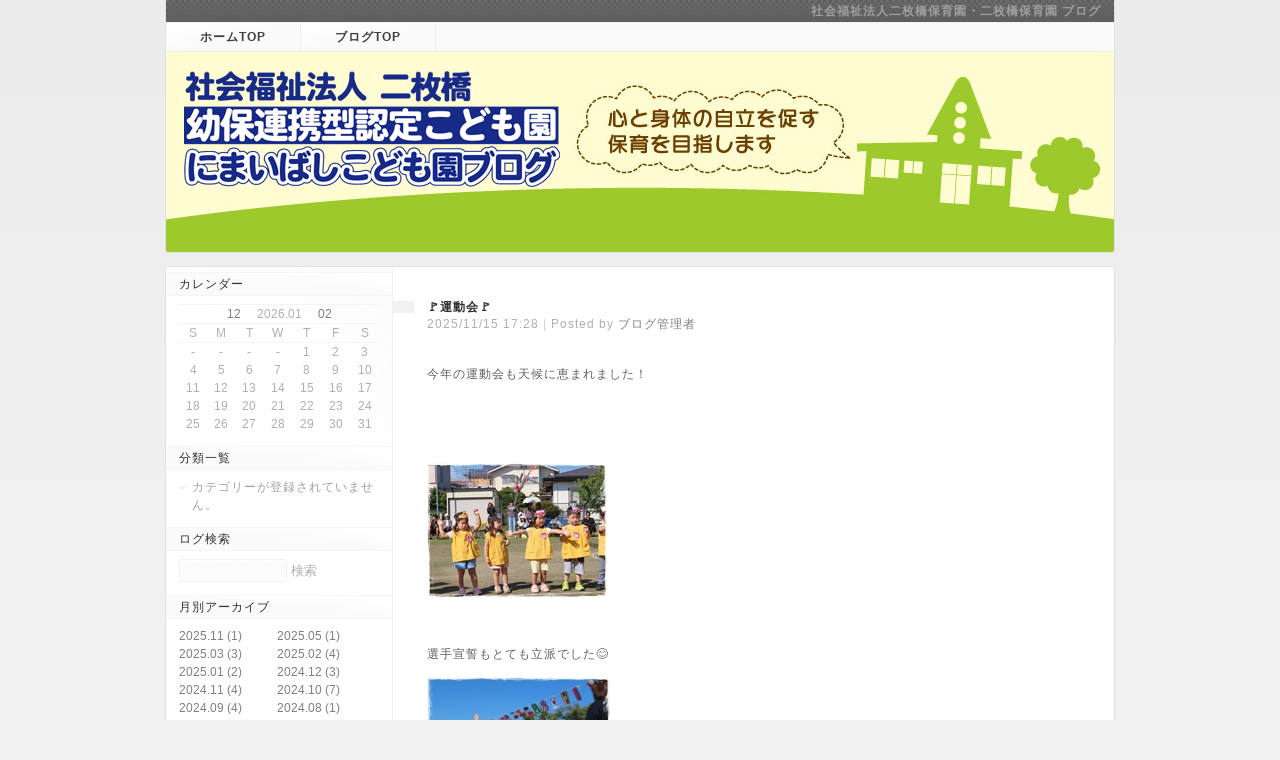

--- FILE ---
content_type: text/html; charset=UTF-8
request_url: http://nimaibashihoikuen.jp/blog/index.php
body_size: 53353
content:
<?xml version="1.0" encoding="utf-8"?>
<!DOCTYPE html PUBLIC "-//W3C//DTD XHTML 1.0 Strict//EN" "https://www.w3.org/TR/xhtml1/DTD/xhtml1-strict.dtd">
<html xmlns="https://www.w3.org/1999/xhtml" xml:lang="ja" lang="ja" dir="ltr">
<head>
	<meta http-equiv="Content-Type" content="text/html; charset=utf-8" />
	<meta http-equiv="Content-Style-Type" content="text/css" />
	<meta http-equiv="Content-Script-Type" content="text/javascript" />
	<title>社会福祉法人二枚橋保育園・二枚橋保育園 ブログ</title>
	<link rel="alternate" href="https://nimaibashihoikuen.jp/blog/index.php/feed" type="application/rss+xml" title="RSS" />
	<link rel="stylesheet" href="https://nimaibashihoikuen.jp/blog/css/wm_freo.css" type="text/css" media="all" />
	<link rel="stylesheet" href="https://nimaibashihoikuen.jp/blog/css/wm_colorbox.css" type="text/css" media="all" />
	<script type="text/javascript" src="https://nimaibashihoikuen.jp/blog/js/jquery.js"></script>
	<script type="text/javascript" src="https://nimaibashihoikuen.jp/blog/js/jquery.colorbox.js"></script>
	<script type="text/javascript" src="https://nimaibashihoikuen.jp/blog/js/common.js"></script>
	<script type="text/javascript" src="https://nimaibashihoikuen.jp/blog/js/default.js"></script>
</head>
<body id="home">
<div id="container">

<div id="header">
	<div id="title">
		<h1 class="title"><a href="https://nimaibashihoikuen.jp/blog/index.php">社会福祉法人二枚橋保育園・二枚橋保育園 ブログ</a></h1>
		<p class="description"></p>
	</div>
	<div id="menu">
		<ul class="menu">
			<li><a href="https://nimaibashihoikuen.jp/">ホームTOP</a></li>
			<li><a href="https://nimaibashihoikuen.jp/blog/index.php">ブログTOP</a></li>
		</ul>
	</div>
</div>
<div id="main">	<div id="content">
		<div id="entry">
			<h2>Entry</h2>
			<div class="entry">
				<h3><a href="https://nimaibashihoikuen.jp/blog/index.php/view/730">🚩運動会🚩</a></h3>
				<ul class="information">
					<li>2025/11/15 17:28</li>
					<li>Posted by <a href="https://nimaibashihoikuen.jp/blog/index.php/profile/nim-admin">ブログ管理者</a></li>
				</ul>
				<div class="content">
					<!-- ▼添付ファイル▼ -->
						<p>今年の運動会も天候に恵まれました！</p>
<p>&nbsp;</p>
<p>&nbsp;</p>
<p><img title="20260110173800.JPG" src="https://nimaibashihoikuen.jp/blog/files/medias/diary/20260110173800.JPG" alt="20260110173800.JPG" width="180" height="135" /></p>
<p>&nbsp;</p>
<p>選手宣誓もとても立派でした😊</p>
<p><img title="20260110173801.JPG" src="https://nimaibashihoikuen.jp/blog/files/medias/diary/20260110173801.JPG" alt="20260110173801.JPG" width="183" height="137" /></p>
<p>&nbsp;</p>
<p>親子競技もリレーもとても頑張っていました！</p>
<p><img title="20260110173802.JPG" src="https://nimaibashihoikuen.jp/blog/files/medias/diary/20260110173802.JPG" alt="20260110173802.JPG" width="180" height="135" /><img title="20260110173803.JPG" src="https://nimaibashihoikuen.jp/blog/files/medias/diary/20260110173803.JPG" alt="20260110173803.JPG" width="180" height="135" /><img title="20260110173804.JPG" src="https://nimaibashihoikuen.jp/blog/files/medias/diary/20260110173804.JPG" alt="20260110173804.JPG" width="180" height="135" /></p>
<p>&nbsp;</p>
<p>最後にメダルをもらい嬉しそう😊　暑い中よく頑張りました！</p>
<p><img title="20260110173805.JPG" src="https://nimaibashihoikuen.jp/blog/files/medias/diary/20260110173805.JPG" alt="20260110173805.JPG" width="180" height="135" /></p>
					<!-- ▲添付ファイル▲ -->
				</div>
				<ul class="link">
					<li><a href="https://nimaibashihoikuen.jp/blog/index.php/view/730" title="『🚩運動会🚩』の固定URL">Permalink</a></li>
				</ul>
			</div>
			<div class="entry">
				<h3><a href="https://nimaibashihoikuen.jp/blog/index.php/view/729">🚌親子遠足🚌</a></h3>
				<ul class="information">
					<li>2025/05/31 07:50</li>
					<li>Posted by <a href="https://nimaibashihoikuen.jp/blog/index.php/profile/nim-admin">ブログ管理者</a></li>
				</ul>
				<div class="content">
					<!-- ▼添付ファイル▼ -->
						<p>&nbsp;</p>
<p>5月３０日は親子遠足でした♬</p>
<p>今年は小岩井農場に行き、たっぷり遊んできましたよ😊</p>
<p>&nbsp;</p>
<p>色々な遊具で遊んだり、お馬さんにニンジンをあげるエサやり体験をしたり。。。🥕✨</p>
<p>子どもたちもお家の方も楽しそうな笑顔がたくさん見られました😊</p>
<p><img title="000-0727-87.JPG" src="https://nimaibashihoikuen.jp/blog/files/medias/diary/000-0727-87.JPG" alt="000-0727-87.JPG" width="180" height="135" /><img title="000-0727-91.JPG" src="https://nimaibashihoikuen.jp/blog/files/medias/diary/000-0727-91.JPG" alt="000-0727-91.JPG" width="180" height="135" /><img title="000-0727-86.JPG" src="https://nimaibashihoikuen.jp/blog/files/medias/diary/000-0727-86.JPG" alt="000-0727-86.JPG" width="180" height="135" /></p>
<p>&nbsp;</p>
<p>&nbsp;</p>
<p>たくさん遊んだあとは待ちに待ったお弁当タイム！🍙💕</p>
<p>お家の方とお外で食べるお弁当、最高ですね✨</p>
<p><img title="000-0727-90.JPG" src="https://nimaibashihoikuen.jp/blog/files/medias/diary/000-0727-90.JPG" alt="000-0727-90.JPG" width="180" height="135" /><img title="000-0727-88.JPG" src="https://nimaibashihoikuen.jp/blog/files/medias/diary/000-0727-88.JPG" alt="000-0727-88.JPG" width="180" height="135" /><img title="000-0727-89.JPG" src="https://nimaibashihoikuen.jp/blog/files/medias/diary/000-0727-89.JPG" alt="000-0727-89.JPG" width="180" height="135" /></p>
<p>&nbsp;</p>
<p>&nbsp;</p>
<p>子どもたちの楽しそうな表情がたくさん見られました😊</p>
<p>お忙しい中、ありがとうございました！</p>
<p>来年の親子遠足も楽しみですね♬</p>
<p>&nbsp;</p>
					<!-- ▲添付ファイル▲ -->
				</div>
				<ul class="link">
					<li><a href="https://nimaibashihoikuen.jp/blog/index.php/view/729" title="『🚌親子遠足🚌』の固定URL">Permalink</a></li>
				</ul>
			</div>
			<div class="entry">
				<h3><a href="https://nimaibashihoikuen.jp/blog/index.php/view/728">🌸卒園式🌸</a></h3>
				<ul class="information">
					<li>2025/03/22 17:10</li>
					<li>Posted by <a href="https://nimaibashihoikuen.jp/blog/index.php/profile/nim-admin">ブログ管理者</a></li>
				</ul>
				<div class="content">
					<!-- ▼添付ファイル▼ -->
						<p>晴天の中、卒園式が執り行われました</p>
<p><img title="000-0733-141.JPG" src="https://nimaibashihoikuen.jp/blog/files/medias/diary/000-0733-141.JPG" alt="000-0733-141.JPG" width="145" height="190" />　</p>
<p><img title="000-0733-142.JPG" src="https://nimaibashihoikuen.jp/blog/files/medias/diary/000-0733-142.JPG" alt="000-0733-142.JPG" width="190" height="145" /></p>
<p>すみれぐみ担任のよしこ先生にプレゼント🎁</p>
<p><img title="000-0733-143.JPG" src="https://nimaibashihoikuen.jp/blog/files/medias/diary/000-0733-143.JPG" alt="000-0733-143.JPG" width="180" height="135" /><img title="000-0733-144.JPG" src="https://nimaibashihoikuen.jp/blog/files/medias/diary/000-0733-144.JPG" alt="000-0733-144.JPG" width="180" height="135" /></p>
<p><span style="color: #888888;"><span style="color: #000000;">記念写真をパシャリ</span>📸</span></p>
<p><span style="color: #888888;"><img title="000-0733-145.JPG" src="https://nimaibashihoikuen.jp/blog/files/medias/diary/000-0733-145.JPG" alt="000-0733-145.JPG" width="180" height="135" />　<img title="000-0733-146.JPG" src="https://nimaibashihoikuen.jp/blog/files/medias/diary/000-0733-146.JPG" alt="000-0733-146.JPG" width="190" height="145" /></span></p>
<p><span style="background-color: #000000;"><span style="color: #888888;"><br /></span></span></p>
<p><span style="color: #888888;"><span style="color: #000000;">先生たちにお見送りしてもらってうれしそう✨<img title="000-0733-147.JPG" src="https://nimaibashihoikuen.jp/blog/files/medias/diary/000-0733-147.JPG" alt="000-0733-147.JPG" width="135" height="180" /></span><br /></span></p>
<p><span style="color: #000000;">すみれぐみのみなさん！</span></p>
<p><span style="color: #000000;">卒園おめでとうございます🌸</span></p>
<p>&nbsp;</p>
					<!-- ▲添付ファイル▲ -->
				</div>
				<ul class="link">
					<li><a href="https://nimaibashihoikuen.jp/blog/index.php/view/728" title="『🌸卒園式🌸』の固定URL">Permalink</a></li>
				</ul>
			</div>
			<div class="entry">
				<h3><a href="https://nimaibashihoikuen.jp/blog/index.php/view/725">🌟お別れ会🌟</a></h3>
				<ul class="information">
					<li>2025/03/07 17:22</li>
					<li>Posted by <a href="https://nimaibashihoikuen.jp/blog/index.php/profile/nim-admin">ブログ管理者</a></li>
				</ul>
				<div class="content">
					<!-- ▼添付ファイル▼ -->
						<p>今日はお別れ会がありました。</p>
<p><img title="000-0733-99.JPG" src="https://nimaibashihoikuen.jp/blog/files/medias/diary/000-0733-99.JPG" alt="000-0733-99.JPG" width="180" height="135" /></p>
<p>ゆりぐみさんから手作りの招待状を</p>
<p>もらったすみれぐみさん・・・</p>
<p>今日のお別れ会をとっても楽しみにしていました🤗</p>
<p><img title="000-0733-100.JPG" src="https://nimaibashihoikuen.jp/blog/files/medias/diary/000-0733-100.JPG" alt="000-0733-100.JPG" width="180" height="135" />&nbsp;<img title="000-0733-101.JPG" src="https://nimaibashihoikuen.jp/blog/files/medias/diary/000-0733-101.JPG" alt="000-0733-101.JPG" width="180" height="135" /></p>
<p>&nbsp;会場のホールも飾り付け✨</p>
<p>ゆりぐみさんが輪つなぎを作ってくれましたよ✨</p>
<p>はじめの言葉は、ゆりぐみさん！<img title="000-0733-76.JPG" src="https://nimaibashihoikuen.jp/blog/files/medias/diary/000-0733-76.JPG" alt="000-0733-76.JPG" width="180" height="135" /></p>
<p><img title="000-0733-77.JPG" src="https://nimaibashihoikuen.jp/blog/files/medias/diary/000-0733-77.JPG" alt="000-0733-77.JPG" width="180" height="135" />園長先生からのおはなし</p>
<p>すみれぐみさんへのインタビュー🎤<img title="000-0733-78.JPG" src="https://nimaibashihoikuen.jp/blog/files/medias/diary/000-0733-78.JPG" alt="000-0733-78.JPG" width="180" height="135" /></p>
<p><strong>①お名前</strong></p>
<p><strong>②どこの小学校へ行きますか？</strong></p>
<p><strong>③小学校へ行ったら頑張りたいこと</strong></p>
<p>の３つをお話してくれました😊</p>
<p>みんなしっかりと考えてお話してくれました！</p>
<p>お家のかたへのインタビュー🎤<img title="000-0733-79.JPG" src="https://nimaibashihoikuen.jp/blog/files/medias/diary/000-0733-79.JPG" alt="000-0733-79.JPG" width="180" height="135" /></p>
<p><strong>生まれたときの様子</strong>をお話していただきました👶</p>
<p>赤ちゃんの時のことを聞いていた</p>
<p>すみれぐみのお友だちのお顔は</p>
<p>恥ずかしそうだったり、嬉しそうだったり・・・</p>
<p>お家の方の愛を感じますね🥰</p>
<p>&nbsp;</p>
<p>つづきまして、各クラスからの出し物♪</p>
<p><strong><span style="color: #ffff00;">ひよこぐみ：手遊び　 ❝りんごコロコロ❞</span></strong></p>
<p><img title="000-0733-80.JPG" src="https://nimaibashihoikuen.jp/blog/files/medias/diary/000-0733-80.JPG" alt="000-0733-80.JPG" width="180" height="135" /></p>
<p><strong><span style="color: #ff6600;">たんぽぽぐみ：体操　❝からだダンダン❞</span></strong></p>
<p><img title="000-0733-81.JPG" src="https://nimaibashihoikuen.jp/blog/files/medias/diary/000-0733-81.JPG" alt="000-0733-81.JPG" width="180" height="135" /></p>
<p><strong><span style="color: #ff99cc;">ももぐみ：うた　</span></strong></p>
<p><strong><span style="color: #ff99cc;">❝みんなともだち❞　❝カレンダーマーチ❞</span></strong></p>
<p><img title="000-0733-82.JPG" src="https://nimaibashihoikuen.jp/blog/files/medias/diary/000-0733-82.JPG" alt="000-0733-82.JPG" width="180" height="135" /></p>
<p><strong><span style="color: #ff0000;">ちゅーりっぷぐみ：おゆうぎ　</span></strong></p>
<p><strong><span style="color: #ff0000;">❝バララララララララ❞　❝お江戸はカーニバル！❞</span></strong></p>
<p><img title="000-0733-83.JPG" src="https://nimaibashihoikuen.jp/blog/files/medias/diary/000-0733-83.JPG" alt="000-0733-83.JPG" width="180" height="135" /></p>
<p><strong><span style="color: #3366ff;">ゆりぐみ：おゆうぎ　❝ポケダンス❞</span></strong></p>
<p><img title="000-0733-84.JPG" src="https://nimaibashihoikuen.jp/blog/files/medias/diary/000-0733-84.JPG" alt="000-0733-84.JPG" width="180" height="135" /></p>
<p>&nbsp;</p>
<p>出し物のあとは、すみれぐみさんへプレゼント🎁</p>
<p>ひよこぐみさん、たんぽぽぐみさん、ももぐみさんから</p>
<p><img title="000-0733-85.JPG" src="https://nimaibashihoikuen.jp/blog/files/medias/diary/000-0733-85.JPG" alt="000-0733-85.JPG" width="180" height="135" />アイスの形のマグネット</p>
<p>ちゅーりっぷぐみさんからは</p>
<p><img title="000-0733-86.JPG" src="https://nimaibashihoikuen.jp/blog/files/medias/diary/000-0733-86.JPG" alt="000-0733-86.JPG" width="180" height="135" />はらぺこあおむしのフォトフレーム</p>
<p>ゆりぐみさんからは</p>
<p><img title="000-0733-87.JPG" src="https://nimaibashihoikuen.jp/blog/files/medias/diary/000-0733-87.JPG" alt="000-0733-87.JPG" width="180" height="135" />お手紙入れ</p>
<p>『みんな、ありがとう🤗』</p>
<p>&nbsp;</p>
<p>続いて、すみれぐみさんからお礼の出し物</p>
<p><span style="color: #993366;">うた　♪あおいそらにえをかこう♪</span></p>
<p><img title="000-0733-88.JPG" src="https://nimaibashihoikuen.jp/blog/files/medias/diary/000-0733-88.JPG" alt="000-0733-88.JPG" width="180" height="135" />元気な声で堂々とうたうすみれぐみさん</p>
<p>&nbsp;カッコイイ✨✨✨</p>
<p>&nbsp;</p>
<p>お家の方からの出し物💓</p>
<p>すみれぐみさんがおゆうぎ会で歌った</p>
<p><strong>♪あしたははれる♪</strong>を手話と歌で披露してくれました</p>
<p>お家のかたのピアノ伴奏🎹とってもステキでした✨</p>
<p><img title="000-0733-89.JPG" src="https://nimaibashihoikuen.jp/blog/files/medias/diary/000-0733-89.JPG" alt="000-0733-89.JPG" width="180" height="135" />　<img title="000-0733-90.JPG" src="https://nimaibashihoikuen.jp/blog/files/medias/diary/000-0733-90.JPG" alt="000-0733-90.JPG" width="180" height="135" /></p>
<p><img title="000-0733-91.JPG" src="https://nimaibashihoikuen.jp/blog/files/medias/diary/000-0733-91.JPG" alt="000-0733-91.JPG" width="180" height="135" />そして・・・<strong>❝ポケダンス❞</strong></p>
<p>みんなで踊ってたのしかったね😊</p>
<p>&nbsp;</p>
<p>先生たちからの出し物💓</p>
<p>ひなまつりお誕生会で大好評だった・・・</p>
<p><strong>❝ようかいしりとり❞</strong><img title="000-0733-92.JPG" src="https://nimaibashihoikuen.jp/blog/files/medias/diary/000-0733-92.JPG" alt="000-0733-92.JPG" width="180" height="135" /></p>
<p>他に楽しい(⁉)寸劇とダンスを披露しました♪</p>
<p>&nbsp;</p>
<p>終わりの言葉もゆりぐみさんが頑張ってくれました！<img title="000-0733-93.JPG" src="https://nimaibashihoikuen.jp/blog/files/medias/diary/000-0733-93.JPG" alt="000-0733-93.JPG" width="180" height="135" /></p>
<p>&nbsp;</p>
<p>そしてお待ちかねのお別れ会ごちそうメニュー🥄</p>
<p>みく先生からは</p>
<p>お別れ会のメニューをすみれぐみさんと</p>
<p>いっしょに考えたことや</p>
<p>食育でのようすなどお話がありました。</p>
<p><img title="000-0733-94.JPG" src="https://nimaibashihoikuen.jp/blog/files/medias/diary/000-0733-94.JPG" alt="000-0733-94.JPG" width="135" height="180" /><img title="000-0733-95.JPG" src="https://nimaibashihoikuen.jp/blog/files/medias/diary/000-0733-95.JPG" alt="000-0733-95.JPG" width="135" height="180" /><img title="000-0733-96.JPG" src="https://nimaibashihoikuen.jp/blog/files/medias/diary/000-0733-96.JPG" alt="000-0733-96.JPG" width="202" height="171" /></p>
<p><strong>「いただきます！」</strong><img title="000-0733-97.JPG" src="https://nimaibashihoikuen.jp/blog/files/medias/diary/000-0733-97.JPG" alt="000-0733-97.JPG" width="180" height="135" /></p>
<p><img title="000-0733-98.JPG" src="https://nimaibashihoikuen.jp/blog/files/medias/diary/000-0733-98.JPG" alt="000-0733-98.JPG" width="180" height="135" />お食事の様子🥄</p>
<p>みんなで食べるとおいしいね😊</p>
<p>保護者の皆様、ありがとうございました🤗</p>
					<!-- ▲添付ファイル▲ -->
				</div>
				<ul class="link">
					<li><a href="https://nimaibashihoikuen.jp/blog/index.php/view/725" title="『🌟お別れ会🌟』の固定URL">Permalink</a></li>
				</ul>
			</div>
			<div class="entry">
				<h3><a href="https://nimaibashihoikuen.jp/blog/index.php/view/724">🎂ひな祭りお誕生会🎂</a></h3>
				<ul class="information">
					<li>2025/03/03 18:27</li>
					<li>Posted by <a href="https://nimaibashihoikuen.jp/blog/index.php/profile/nim-admin">ブログ管理者</a></li>
				</ul>
				<div class="content">
					<!-- ▼添付ファイル▼ -->
						<p>3月3日は、桃の節句。ひな祭りですね🥰</p>
<p>こども園でもひな祭りお誕生会がありました！</p>
<p>雛人形の前で記念撮影📸</p>
<p><img title="000-0733-60.JPG" src="https://nimaibashihoikuen.jp/blog/files/medias/diary/000-0733-60.JPG" alt="000-0733-60.JPG" width="203" height="158" /><img title="000-0733-61.JPG" src="https://nimaibashihoikuen.jp/blog/files/medias/diary/000-0733-61.JPG" alt="000-0733-61.JPG" width="203" height="158" />　</p>
<p><img title="000-0733-62.JPG" src="https://nimaibashihoikuen.jp/blog/files/medias/diary/000-0733-62.JPG" alt="000-0733-62.JPG" width="203" height="158" /><img title="000-0733-63.JPG" src="https://nimaibashihoikuen.jp/blog/files/medias/diary/000-0733-63.JPG" alt="000-0733-63.JPG" width="203" height="158" /></p>
<p><img title="000-0733-64.JPG" src="https://nimaibashihoikuen.jp/blog/files/medias/diary/000-0733-64.JPG" alt="000-0733-64.JPG" width="203" height="158" /><img title="000-0733-65.JPG" src="https://nimaibashihoikuen.jp/blog/files/medias/diary/000-0733-65.JPG" alt="000-0733-65.JPG" width="203" height="158" /></p>
<p>ふじね先生ときみこ先生から雛段飾りについてのお話がありました。</p>
<p><img title="000-0733-66.JPG" src="https://nimaibashihoikuen.jp/blog/files/medias/diary/000-0733-66.JPG" alt="000-0733-66.JPG" width="180" height="135" /></p>
<p>《ひな祭り製作の紹介》</p>
<p><img title="000-0733-67.JPG" src="https://nimaibashihoikuen.jp/blog/files/medias/diary/000-0733-67.JPG" alt="000-0733-67.JPG" width="180" height="135" />　<img title="000-0733-68.JPG" src="https://nimaibashihoikuen.jp/blog/files/medias/diary/000-0733-68.JPG" alt="000-0733-68.JPG" width="180" height="135" /></p>
<p>&nbsp;</p>
<p>引き続いて・・・</p>
<p>3月生まれのお友だちのお誕生会です🎂</p>
<p>お誕生日のお友だちへインタビュータイム🎤</p>
<p><img title="000-0733-69.JPG" src="https://nimaibashihoikuen.jp/blog/files/medias/diary/000-0733-69.JPG" alt="000-0733-69.JPG" width="180" height="135" /></p>
<p>プレゼントをもらって嬉しそう🤗<img title="000-0733-70.JPG" src="https://nimaibashihoikuen.jp/blog/files/medias/diary/000-0733-70.JPG" alt="000-0733-70.JPG" width="180" height="135" /></p>
<p>記念写真をパシャリ📸</p>
<p><img title="000-0733-71.JPG" src="https://nimaibashihoikuen.jp/blog/files/medias/diary/000-0733-71.JPG" alt="000-0733-71.JPG" width="210" height="165" /></p>
<p>&nbsp;</p>
<p>お楽しみの出し物は・・・？</p>
<p><strong>❝ようかいしりとり❞</strong></p>
<p><img title="000-0733-72.JPG" src="https://nimaibashihoikuen.jp/blog/files/medias/diary/000-0733-72.JPG" alt="000-0733-72.JPG" width="180" height="135" /><img title="000-0733-73.JPG" src="https://nimaibashihoikuen.jp/blog/files/medias/diary/000-0733-73.JPG" alt="000-0733-73.JPG" width="180" height="135" /><img title="000-0733-74.JPG" src="https://nimaibashihoikuen.jp/blog/files/medias/diary/000-0733-74.JPG" alt="000-0733-74.JPG" width="180" height="135" /></p>
<p>たくさんの妖怪が出てきたけれど・・・</p>
<p>みんなは覚えているかな？！</p>
<p>&nbsp;</p>
<p>◇ひな祭りお誕生会ごちそうメニュー◇<img title="000-0733-75.JPG" src="https://nimaibashihoikuen.jp/blog/files/medias/diary/000-0733-75.JPG" alt="000-0733-75.JPG" width="192" height="147" /></p>
<p>とってもおいしかったね🤗</p>
<p>たくさん食べて大きくなあれ！！</p>
					<!-- ▲添付ファイル▲ -->
				</div>
				<ul class="link">
					<li><a href="https://nimaibashihoikuen.jp/blog/index.php/view/724" title="『🎂ひな祭りお誕生会🎂』の固定URL">Permalink</a></li>
				</ul>
			</div>
			<div class="entry">
				<h3><a href="https://nimaibashihoikuen.jp/blog/index.php/view/727">クッキー作り💕</a></h3>
				<ul class="information">
					<li>2025/02/28 16:54</li>
					<li>Posted by <a href="https://nimaibashihoikuen.jp/blog/index.php/profile/nim-admin">ブログ管理者</a></li>
				</ul>
				<div class="content">
					<!-- ▼添付ファイル▼ -->
						<p>炊飯体験の次はクッキー作りを行いました。</p>
<p>&nbsp;</p>
<p><img title="000-0733-121.JPG" src="https://nimaibashihoikuen.jp/blog/files/medias/diary/000-0733-121.JPG" alt="000-0733-121.JPG" width="180" height="135" /></p>
<p>&nbsp;</p>
<p><img title="000-0733-122.JPG" src="https://nimaibashihoikuen.jp/blog/files/medias/diary/000-0733-122.JPG" alt="000-0733-122.JPG" width="180" height="135" /></p>
<p>みんなに生地を配って、、さぁ始めましょう！</p>
<p><img title="000-0733-123.JPG" src="https://nimaibashihoikuen.jp/blog/files/medias/diary/000-0733-123.JPG" alt="000-0733-123.JPG" width="180" height="135" />　</p>
<p>ハートを作ったよ💛</p>
<p><img title="000-0733-125.JPG" src="https://nimaibashihoikuen.jp/blog/files/medias/diary/000-0733-125.JPG" alt="000-0733-125.JPG" width="180" height="135" />　　<img title="000-0733-124.JPG" src="https://nimaibashihoikuen.jp/blog/files/medias/diary/000-0733-124.JPG" alt="000-0733-124.JPG" width="180" height="135" /></p>
<p>ココア生地も使ってお顔を作ろう♬</p>
<p>　　　　　みんな集中して作りました。</p>
<p>　</p>
<p>　　　　　　<img title="000-0733-126.JPG" src="https://nimaibashihoikuen.jp/blog/files/medias/diary/000-0733-126.JPG" alt="000-0733-126.JPG" width="180" height="135" />　さあ、完成です👏</p>
<p>いろんな形のクッキーが出来上がりました😊</p>
<p>　　　　　　おやつの時間に各クラスに配ります。</p>
<p>「みんなで作ったクッキーです♪食べて下さい」</p>
<p><img title="000-0733-127.JPG" src="https://nimaibashihoikuen.jp/blog/files/medias/diary/000-0733-127.JPG" alt="000-0733-127.JPG" width="180" height="135" />　<img title="000-0733-128.JPG" src="https://nimaibashihoikuen.jp/blog/files/medias/diary/000-0733-128.JPG" alt="000-0733-128.JPG" width="180" height="135" /></p>
<p>&nbsp;</p>
<p>　　<img title="000-0733-129.JPG" src="https://nimaibashihoikuen.jp/blog/files/medias/diary/000-0733-129.JPG" alt="000-0733-129.JPG" width="198" height="165" />　　　　　<img title="000-0733-130.JPG" src="https://nimaibashihoikuen.jp/blog/files/medias/diary/000-0733-130.JPG" alt="000-0733-130.JPG" width="180" height="135" /></p>
<p>　美味しいね🥰</p>
<p>　　　　　　<img title="000-0733-131.JPG" src="https://nimaibashihoikuen.jp/blog/files/medias/diary/000-0733-131.JPG" alt="000-0733-131.JPG" width="180" height="135" />　　みんないいお顔ですね😊</p>
<p>&nbsp;</p>
<p>さて、私たちもいただきますか。</p>
<p>　　<img title="000-0733-132.JPG" src="https://nimaibashihoikuen.jp/blog/files/medias/diary/000-0733-132.JPG" alt="000-0733-132.JPG" width="180" height="135" />　<img title="000-0733-133.JPG" src="https://nimaibashihoikuen.jp/blog/files/medias/diary/000-0733-133.JPG" alt="000-0733-133.JPG" width="180" height="135" />　</p>
<p>　<img title="000-0733-134.JPG" src="https://nimaibashihoikuen.jp/blog/files/medias/diary/000-0733-134.JPG" alt="000-0733-134.JPG" width="180" height="135" />　これわたしが作ったクッキー💛</p>
<p>&nbsp;</p>
<p><img title="000-0733-135.JPG" src="https://nimaibashihoikuen.jp/blog/files/medias/diary/000-0733-135.JPG" alt="000-0733-135.JPG" width="210" height="165" />　<img title="000-0733-136.JPG" src="https://nimaibashihoikuen.jp/blog/files/medias/diary/000-0733-136.JPG" alt="000-0733-136.JPG" width="210" height="165" /></p>
<p><img title="000-0733-137.JPG" src="https://nimaibashihoikuen.jp/blog/files/medias/diary/000-0733-137.JPG" alt="000-0733-137.JPG" width="210" height="165" />　<img title="000-0733-138.JPG" src="https://nimaibashihoikuen.jp/blog/files/medias/diary/000-0733-138.JPG" alt="000-0733-138.JPG" width="210" height="165" /></p>
<p>&nbsp;</p>
<p>　　　　　楽しかったね！！！</p>
<p>　食べ終わったあと、他のクラスのお友だちがお礼を言いに来てくれました。</p>
<p><img title="000-0733-139.JPG" src="https://nimaibashihoikuen.jp/blog/files/medias/diary/000-0733-139.JPG" alt="000-0733-139.JPG" width="180" height="135" />　<img title="000-0733-140.JPG" src="https://nimaibashihoikuen.jp/blog/files/medias/diary/000-0733-140.JPG" alt="000-0733-140.JPG" width="203" height="158" /></p>
<p>　「作ってくれてありがとう！美味しかったよ🥰」</p>
<p>ありがとうって言われるとうれしいね。</p>
<p>これからも、作ってくれる人への感謝の気持ちを忘れずに…💗</p>
					<!-- ▲添付ファイル▲ -->
				</div>
				<ul class="link">
					<li><a href="https://nimaibashihoikuen.jp/blog/index.php/view/727" title="『クッキー作り💕』の固定URL">Permalink</a></li>
				</ul>
			</div>
			<div class="entry">
				<h3><a href="https://nimaibashihoikuen.jp/blog/index.php/view/726">🍚炊飯体験🍚</a></h3>
				<ul class="information">
					<li>2025/02/28 14:35</li>
					<li>Posted by <a href="https://nimaibashihoikuen.jp/blog/index.php/profile/nim-admin">ブログ管理者</a></li>
				</ul>
				<div class="content">
					<!-- ▼添付ファイル▼ -->
						<p>すみれ組さんと炊飯体験を行いました。</p>
<p><img title="000-0733-102.JPG" src="https://nimaibashihoikuen.jp/blog/files/medias/diary/000-0733-102.JPG" alt="000-0733-102.JPG" width="184" height="139" />　<img title="000-0733-103.JPG" src="https://nimaibashihoikuen.jp/blog/files/medias/diary/000-0733-103.JPG" alt="000-0733-103.JPG" width="180" height="135" /></p>
<p>自分達が育てたお米はこのくらい収穫できました！</p>
<p><img title="000-0733-112.JPG" src="https://nimaibashihoikuen.jp/blog/files/medias/diary/000-0733-112.JPG" alt="000-0733-112.JPG" width="180" height="135" />　<img title="000-0733-104.JPG" src="https://nimaibashihoikuen.jp/blog/files/medias/diary/000-0733-104.JPG" alt="000-0733-104.JPG" width="185" height="139" /></p>
<p>みんなで食べるには少ないので、買ったお米を足して</p>
<p>みんなでお米を触ってから、お米をきちんと計ります。</p>
<p><img title="000-0733-105.JPG" src="https://nimaibashihoikuen.jp/blog/files/medias/diary/000-0733-105.JPG" alt="000-0733-105.JPG" width="185" height="139" />　<img title="000-0733-106.JPG" src="https://nimaibashihoikuen.jp/blog/files/medias/diary/000-0733-106.JPG" alt="000-0733-106.JPG" width="185" height="139" /></p>
<p>ささっとお米を洗います。</p>
<p>手が冷たい💦💦</p>
<p><img title="000-0733-107.JPG" src="https://nimaibashihoikuen.jp/blog/files/medias/diary/000-0733-107.JPG" alt="000-0733-107.JPG" width="180" height="135" /></p>
<p>お水を入れて、いざ着火！！！🔥🔥🔥</p>
<p><img title="000-0733-109.JPG" src="https://nimaibashihoikuen.jp/blog/files/medias/diary/000-0733-109.JPG" alt="000-0733-109.JPG" width="180" height="135" /></p>
<p>お鍋の中はどうなるかな❓</p>
<p>なんだか曇ってきたよ。</p>
<p><img title="000-0733-108.JPG" src="https://nimaibashihoikuen.jp/blog/files/medias/diary/000-0733-108.JPG" alt="000-0733-108.JPG" width="180" height="135" /></p>
<p>わぁ！ブクブクしてきた！</p>
<p>「お水はどこにいったと思う？」</p>
<p>「お米の中に吸収されたんじゃない？」</p>
<p>「お米が踊ってるよ！」</p>
<p>なかなか鋭い観察です👀</p>
<p><img title="000-0733-113.JPG" src="https://nimaibashihoikuen.jp/blog/files/medias/diary/000-0733-113.JPG" alt="000-0733-113.JPG" width="210" height="157" />　　<span style="color: #ff0000;">お米作りの振り返りもしたよ。</span></p>
<p>&nbsp;</p>
<p><img title="000-0733-110.JPG" src="https://nimaibashihoikuen.jp/blog/files/medias/diary/000-0733-110.JPG" alt="000-0733-110.JPG" width="180" height="135" /></p>
<p>火を止めてしばらく蒸らして、、</p>
<p>はい！炊き上がったよ💕</p>
<p>&nbsp;</p>
<p><img title="000-0733-111.JPG" src="https://nimaibashihoikuen.jp/blog/files/medias/diary/000-0733-111.JPG" alt="000-0733-111.JPG" width="180" height="135" /></p>
<p>せっかくだから、炊飯器のご飯と食べ比べをしてみましょう😊</p>
<p><img title="000-0733-114.JPG" src="https://nimaibashihoikuen.jp/blog/files/medias/diary/000-0733-114.JPG" alt="000-0733-114.JPG" width="180" height="135" />　<img title="000-0733-115.JPG" src="https://nimaibashihoikuen.jp/blog/files/medias/diary/000-0733-115.JPG" alt="000-0733-115.JPG" width="180" height="135" />　<img title="000-0733-119.JPG" src="https://nimaibashihoikuen.jp/blog/files/medias/diary/000-0733-119.JPG" alt="000-0733-119.JPG" width="180" height="135" /></p>
<p>みんないいお顔🥰　ご飯のCMの依頼が来ちゃいそう(笑)</p>
<p><img title="000-0733-117.JPG" src="https://nimaibashihoikuen.jp/blog/files/medias/diary/000-0733-117.JPG" alt="000-0733-117.JPG" width="180" height="135" />　<img title="000-0733-118.JPG" src="https://nimaibashihoikuen.jp/blog/files/medias/diary/000-0733-118.JPG" alt="000-0733-118.JPG" width="180" height="135" /></p>
<p>おかわりしちゃおう🎵</p>
<p><img title="000-0733-120.JPG" src="https://nimaibashihoikuen.jp/blog/files/medias/diary/000-0733-120.JPG" alt="000-0733-120.JPG" width="218" height="212" /></p>
<p>空っぽです🥰🥰</p>
					<!-- ▲添付ファイル▲ -->
				</div>
				<ul class="link">
					<li><a href="https://nimaibashihoikuen.jp/blog/index.php/view/726" title="『🍚炊飯体験🍚』の固定URL">Permalink</a></li>
				</ul>
			</div>
			<div class="entry">
				<h3><a href="https://nimaibashihoikuen.jp/blog/index.php/view/723">🎂２月のお誕生会🎂</a></h3>
				<ul class="information">
					<li>2025/02/26 17:44</li>
					<li>Posted by <a href="https://nimaibashihoikuen.jp/blog/index.php/profile/nim-admin">ブログ管理者</a></li>
				</ul>
				<div class="content">
					<!-- ▼添付ファイル▼ -->
						<p>今日は2月生まれのお友だちのお誕生会🎶</p>
<p><img title="000-0733-47.JPG" src="https://nimaibashihoikuen.jp/blog/files/medias/diary/000-0733-47.JPG" alt="000-0733-47.JPG" width="203" height="158" />早速インタビュータイム🎤</p>
<p><img title="000-0733-48.JPG" src="https://nimaibashihoikuen.jp/blog/files/medias/diary/000-0733-48.JPG" alt="000-0733-48.JPG" width="204" height="159" /></p>
<p>箱から番号が書いてあるボールを1つ取ります‼</p>
<p>質問ブックから同じ番号の質問をします。</p>
<p><img title="000-0733-49.JPG" src="https://nimaibashihoikuen.jp/blog/files/medias/diary/000-0733-49.JPG" alt="000-0733-49.JPG" width="203" height="158" /></p>
<p>さあ、79番の質問は・・・</p>
<p>Ⓠ「一日変身できるなら何になる？」でした！</p>
<p>質問をされたお友だちは「魔女になって空を飛びたい！」でしたよ😊</p>
<p>&nbsp;</p>
<p><img title="000-0733-50.JPG" src="https://nimaibashihoikuen.jp/blog/files/medias/diary/000-0733-50.JPG" alt="000-0733-50.JPG" width="180" height="135" /></p>
<p>次に、先生からのメッセージとプレゼントをもらいました🎁</p>
<p>お誕生日のお友だち、おめでとう🎊</p>
<p><img title="000-0733-51.JPG" src="https://nimaibashihoikuen.jp/blog/files/medias/diary/000-0733-51.JPG" alt="000-0733-51.JPG" width="180" height="135" /></p>
<p>&nbsp;</p>
<p>続きまして、出し物の時間です＼( 'ω')／</p>
<p>お医者さんのところに、お腹を痛がるおばけさんがやってきました💦</p>
<p><img title="000-0733-52.JPG" src="https://nimaibashihoikuen.jp/blog/files/medias/diary/000-0733-52.JPG" alt="000-0733-52.JPG" width="222" height="177" /></p>
<p><img title="000-0733-53.JPG" src="https://nimaibashihoikuen.jp/blog/files/medias/diary/000-0733-53.JPG" alt="000-0733-53.JPG" width="184" height="138" />ちょっと診察をしましょうね。どれどれ・・</p>
<p>あ！！何かゴツゴツしたものがお腹に入っていますよ💦</p>
<p>ボールでした💦ダメですよ、食べちゃあ💦<img title="000-0733-54.JPG" src="https://nimaibashihoikuen.jp/blog/files/medias/diary/000-0733-54.JPG" alt="000-0733-54.JPG" width="180" height="135" /></p>
<p>まだ何か入っていますね・・あっ！！！！<img title="000-0733-55.JPG" src="https://nimaibashihoikuen.jp/blog/files/medias/diary/000-0733-55.JPG" alt="000-0733-55.JPG" width="180" height="135" /></p>
<p>カメさん食べちゃったんですか⁉⁉</p>
<p>もう、、あれ⁉　最後にまだ何か入っていましたよ。</p>
<p><img title="000-0733-56.JPG" src="https://nimaibashihoikuen.jp/blog/files/medias/diary/000-0733-56.JPG" alt="000-0733-56.JPG" width="210" height="165" />”おたんじょうび　おめでとう”</p>
<p>お誕生会でお祝いをするのはいいけれど、おばけさん！！</p>
<p>これも食べちゃダメ🙅</p>
<p><img title="000-0733-57.JPG" src="https://nimaibashihoikuen.jp/blog/files/medias/diary/000-0733-57.JPG" alt="000-0733-57.JPG" width="210" height="165" /></p>
<p>お腹がスッキリしたおばけさん、お友だちとハイタッチ✋</p>
<p>お腹治って良かったね✨</p>
<p>&nbsp;</p>
<p>さあ、お待ちかねの会食の時間⏰</p>
<p><img title="000-0733-58.JPG" src="https://nimaibashihoikuen.jp/blog/files/medias/diary/000-0733-58.JPG" alt="000-0733-58.JPG" width="226" height="153" />ちゅーりっぷ組さんも参加しました🌟</p>
<p>おいしかったね🥰<img title="000-0733-59.JPG" src="https://nimaibashihoikuen.jp/blog/files/medias/diary/000-0733-59.JPG" alt="000-0733-59.JPG" width="190" height="145" /></p>
<p>&nbsp;</p>
<p>&nbsp;</p>
<p>&nbsp;</p>
					<!-- ▲添付ファイル▲ -->
				</div>
				<ul class="link">
					<li><a href="https://nimaibashihoikuen.jp/blog/index.php/view/723" title="『🎂２月のお誕生会🎂』の固定URL">Permalink</a></li>
				</ul>
			</div>
			<div class="entry">
				<h3><a href="https://nimaibashihoikuen.jp/blog/index.php/view/722">👹節分行事👹</a></h3>
				<ul class="information">
					<li>2025/02/03 16:50</li>
					<li>Posted by <a href="https://nimaibashihoikuen.jp/blog/index.php/profile/nim-admin">ブログ管理者</a></li>
				</ul>
				<div class="content">
					<!-- ▼添付ファイル▼ -->
						<p>今日は節分行事がありました。</p>
<p>自慢の手作りオニさんと共に記念写真をパシャリ📸</p>
<p><img title="000-0733-33.JPG" src="https://nimaibashihoikuen.jp/blog/files/medias/diary/000-0733-33.JPG" alt="000-0733-33.JPG" width="206" height="196" /><img title="000-0733-34.JPG" src="https://nimaibashihoikuen.jp/blog/files/medias/diary/000-0733-34.JPG" alt="000-0733-34.JPG" width="206" height="196" /><img title="000-0733-35.JPG" src="https://nimaibashihoikuen.jp/blog/files/medias/diary/000-0733-35.JPG" alt="000-0733-35.JPG" width="206" height="196" /></p>
<p><img title="000-0733-36.JPG" src="https://nimaibashihoikuen.jp/blog/files/medias/diary/000-0733-36.JPG" alt="000-0733-36.JPG" width="206" height="196" /><img title="000-0733-37.JPG" src="https://nimaibashihoikuen.jp/blog/files/medias/diary/000-0733-37.JPG" alt="000-0733-37.JPG" width="206" height="196" /><img title="000-0733-38.JPG" src="https://nimaibashihoikuen.jp/blog/files/medias/diary/000-0733-38.JPG" alt="000-0733-38.JPG" width="206" height="196" /></p>
<p>&nbsp;</p>
<p>お次は・・・節分クイズ！</p>
<p><img title="000-0733-39.JPG" src="https://nimaibashihoikuen.jp/blog/files/medias/diary/000-0733-39.JPG" alt="000-0733-39.JPG" width="180" height="135" /><img title="000-0733-40.JPG" src="https://nimaibashihoikuen.jp/blog/files/medias/diary/000-0733-40.JPG" alt="000-0733-40.JPG" width="180" height="135" /></p>
<p><img title="000-0733-41.JPG" src="https://nimaibashihoikuen.jp/blog/files/medias/diary/000-0733-41.JPG" alt="000-0733-41.JPG" width="180" height="135" />みんな元気に答えていましたよ🙋</p>
<p>&nbsp;</p>
<p>👹オニのお面紹介👹</p>
<p>さすが✨すみれぐみさん、ゆりぐみさん！</p>
<p>しっかりとお話ししてくれました🤗<img title="000-0733-42.JPG" src="https://nimaibashihoikuen.jp/blog/files/medias/diary/000-0733-42.JPG" alt="000-0733-42.JPG" width="180" height="135" /></p>
<p><img title="000-0733-43.JPG" src="https://nimaibashihoikuen.jp/blog/files/medias/diary/000-0733-43.JPG" alt="000-0733-43.JPG" width="180" height="135" />♪豆まき♪のうた</p>
<p>大きなオニ👹のパネルに向かって<img title="000-0733-44.JPG" src="https://nimaibashihoikuen.jp/blog/files/medias/diary/000-0733-44.JPG" alt="000-0733-44.JPG" width="180" height="149" /></p>
<p>&nbsp;</p>
<p>節分行事が終わり、</p>
<p>「オニさん来なくて良かったね～😊」</p>
<p>とお話ししながらお部屋に戻ると・・・</p>
<p><img title="000-0733-45.JPG" src="https://nimaibashihoikuen.jp/blog/files/medias/diary/000-0733-45.JPG" alt="000-0733-45.JPG" width="210" height="165" /><span style="background-color: #ffffff;"><strong><span style="color: #ff0000;">赤オニさん</span>と黒オニさん登場！！</strong></span></p>
<p>ちょっぴり怖かったけど、</p>
<p>みんなの心の中にいるオニさんは</p>
<p>退散したことでしょう・・・。</p>
<p>&nbsp;</p>
<p>🍪今日のおやつ🍪<img title="000-0733-46.JPG" src="https://nimaibashihoikuen.jp/blog/files/medias/diary/000-0733-46.JPG" alt="000-0733-46.JPG" width="180" height="135" /></p>
<p>かわいい鬼さんクッキーでした💕</p>
<p>&nbsp;</p>
					<!-- ▲添付ファイル▲ -->
				</div>
				<ul class="link">
					<li><a href="https://nimaibashihoikuen.jp/blog/index.php/view/722" title="『👹節分行事👹』の固定URL">Permalink</a></li>
				</ul>
			</div>
			<div class="entry">
				<h3><a href="https://nimaibashihoikuen.jp/blog/index.php/view/721">🎂１月のお誕生会🎂</a></h3>
				<ul class="information">
					<li>2025/01/22 17:03</li>
					<li>Posted by <a href="https://nimaibashihoikuen.jp/blog/index.php/profile/nim-admin">ブログ管理者</a></li>
				</ul>
				<div class="content">
					<!-- ▼添付ファイル▼ -->
						<p>今日は1月生まれのお友だちのお誕生会です🎉</p>
<p>☆インタビュータイム☆</p>
<p><img title="000-0733-23.JPG" src="https://nimaibashihoikuen.jp/blog/files/medias/diary/000-0733-23.JPG" alt="000-0733-23.JPG" width="226" height="212" /></p>
<p>大きいクラスのお姉さんも✨</p>
<p><img title="000-0733-24.JPG" src="https://nimaibashihoikuen.jp/blog/files/medias/diary/000-0733-24.JPG" alt="000-0733-24.JPG" width="194" height="194" /></p>
<p>みんな、上手にお話できたね(^▽^)/</p>
<p>1月生まれのお友だち、お誕生日おめでとう💕<img title="000-0733-25.JPG" src="https://nimaibashihoikuen.jp/blog/files/medias/diary/000-0733-25.JPG" alt="000-0733-25.JPG" width="192" height="147" /></p>
<p>続きまして、きみこ先生・ゆうか先生による楽しい出し物⏰</p>
<p>乗り物がキッチンカーに変身‼(｀・ω・´)ｼｬｷｰﾝ</p>
<p><img title="000-0733-26.JPG" src="https://nimaibashihoikuen.jp/blog/files/medias/diary/000-0733-26.JPG" alt="000-0733-26.JPG" width="180" height="135" /></p>
<p>「へい、いらっしゃい！！」<img title="000-0733-28.JPG" src="https://nimaibashihoikuen.jp/blog/files/medias/diary/000-0733-28.JPG" alt="000-0733-28.JPG" width="210" height="157" /></p>
<p>わぁ！キッチンカーから料理人が出てきて、お料理開始！！！</p>
<p>食べ物が出たぞ！！</p>
<p>「ん～ん、おいしい😋」<img title="000-0733-27.JPG" src="https://nimaibashihoikuen.jp/blog/files/medias/diary/000-0733-27.JPG" alt="000-0733-27.JPG" width="180" height="135" /></p>
<p><img title="000-0733-29.JPG" src="https://nimaibashihoikuen.jp/blog/files/medias/diary/000-0733-29.JPG" alt="000-0733-29.JPG" width="210" height="157" />「お次はピザだよ！！」</p>
<p>大きいピザだ～＼( 'ω')／　食べたーい🤤</p>
<p>みんなでムシャムシャ💛<img title="000-0733-30.JPG" src="https://nimaibashihoikuen.jp/blog/files/medias/diary/000-0733-30.JPG" alt="000-0733-30.JPG" width="186" height="139" /></p>
<p>ご馳走様でした✨</p>
<p><img title="000-0733-31.JPG" src="https://nimaibashihoikuen.jp/blog/files/medias/diary/000-0733-31.JPG" alt="000-0733-31.JPG" width="180" height="135" />キッチンカーの出し物の絵本はこちら👈</p>
<p>その後は、みんなでお給食をいただきました🍚</p>
<p><img title="000-0733-32.JPG" src="https://nimaibashihoikuen.jp/blog/files/medias/diary/000-0733-32.JPG" alt="000-0733-32.JPG" width="203" height="158" /></p>
<p>みんなで食べると、もっともっと美味しいね🥰</p>
<p>&nbsp;</p>
					<!-- ▲添付ファイル▲ -->
				</div>
				<ul class="link">
					<li><a href="https://nimaibashihoikuen.jp/blog/index.php/view/721" title="『🎂１月のお誕生会🎂』の固定URL">Permalink</a></li>
				</ul>
			</div>
		</div>
		<div id="page">
			<h2>Pagination</h2>
			<ul class="order">
				<li>Newer</li>
				<li><a href="https://nimaibashihoikuen.jp/blog/index.php/entry?page=2">Older</a></li>
			</ul>
		</div>
	</div>
	<div id="utility">
		<h2>Utility</h2>
		<div id="utility_A">
		<!-- ▽▽Ａ▽▽ -->
			<!-- ▼カレンダー -->
			<div class="utility">
				<h3>カレンダー</h3>
				<div class="content">
					<table summary="カレンダー" class="calendar">
						<caption>
							<a href="https://nimaibashihoikuen.jp/blog/index.php/entry?date=202512" class="calendar_previous">12</a>
							2026.01
							<a href="https://nimaibashihoikuen.jp/blog/index.php/entry?date=202602" class="calendar_next">02</a>
						</caption>
						<tr>
							<th>S</th>
							<th>M</th>
							<th>T</th>
							<th>W</th>
							<th>T</th>
							<th>F</th>
							<th>S</th>
						</tr>
						<tr>
							<td>-</td>
							<td>-</td>
							<td>-</td>
							<td>-</td>
							<td><span class="day">1</span></td>
							<td><span class="day">2</span></td>
							<td><span class="satday">3</span></td>
						</tr>
						<tr>
							<td><span class="sunday">4</span></td>
							<td><span class="day">5</span></td>
							<td><span class="day">6</span></td>
							<td><span class="day">7</span></td>
							<td><span class="day">8</span></td>
							<td><span class="day">9</span></td>
							<td><span class="satday">10</span></td>
						</tr>
						<tr>
							<td><span class="sunday">11</span></td>
							<td><span class="day">12</span></td>
							<td><span class="day">13</span></td>
							<td><span class="day">14</span></td>
							<td><span class="day">15</span></td>
							<td><span class="day">16</span></td>
							<td><span class="satday">17</span></td>
						</tr>
						<tr>
							<td><span class="sunday">18</span></td>
							<td><span class="day">19</span></td>
							<td><span class="day">20</span></td>
							<td><span class="day">21</span></td>
							<td><span class="day">22</span></td>
							<td><span class="day">23</span></td>
							<td><span class="satday">24</span></td>
						</tr>
						<tr>
							<td><span class="sunday">25</span></td>
							<td><span class="day">26</span></td>
							<td><span class="day">27</span></td>
							<td><span class="day">28</span></td>
							<td><span class="day">29</span></td>
							<td><span class="day">30</span></td>
							<td><span class="satday">31</span></td>
						</tr>
					</table>
				</div>
			</div>
			<!-- ▲カレンダー -->
			<!-- ▼カテゴリー -->
			<div class="utility">
				<h3>分類一覧</h3>
				<div class="content">
<ul>
	<li>カテゴリーが登録されていません。</li>
</ul>
				</div>
			</div>
			<!-- ▲カテゴリー -->
			<!-- ▼エントリー検索フォーム -->
			<div class="utility">
				<h3>ログ検索</h3>
				<div class="content">
					<form action="https://nimaibashihoikuen.jp/blog/index.php/entry" method="get" class="search">
						<fieldset>
							<legend>ログ検索フォーム</legend>
							<dl>
								<dt>キーワード</dt>
									<dd><input type="text" name="word" size="50" value="" /></dd>
							</dl>
							<p><input type="submit" value="検索" /></p>
						</fieldset>
					</form>
				</div>
			</div>
			<!-- ▲エントリー検索フォーム -->
		<!-- △△Ａ△△ -->
		</div>
		<div id="utility_B">
		<!-- ▽▽Ｂ▽▽ -->
			<!-- ▼月別アーカイブ -->
			<div class="utility">
				<h3>月別アーカイブ</h3>
				<div class="content">
					<ul class="archive">
						<li><a href="https://nimaibashihoikuen.jp/blog/index.php/entry?date=202511">2025.11 (1)</a></li>
						<li><a href="https://nimaibashihoikuen.jp/blog/index.php/entry?date=202505">2025.05 (1)</a></li>
						<li><a href="https://nimaibashihoikuen.jp/blog/index.php/entry?date=202503">2025.03 (3)</a></li>
						<li><a href="https://nimaibashihoikuen.jp/blog/index.php/entry?date=202502">2025.02 (4)</a></li>
						<li><a href="https://nimaibashihoikuen.jp/blog/index.php/entry?date=202501">2025.01 (2)</a></li>
						<li><a href="https://nimaibashihoikuen.jp/blog/index.php/entry?date=202412">2024.12 (3)</a></li>
						<li><a href="https://nimaibashihoikuen.jp/blog/index.php/entry?date=202411">2024.11 (4)</a></li>
						<li><a href="https://nimaibashihoikuen.jp/blog/index.php/entry?date=202410">2024.10 (7)</a></li>
						<li><a href="https://nimaibashihoikuen.jp/blog/index.php/entry?date=202409">2024.09 (4)</a></li>
						<li><a href="https://nimaibashihoikuen.jp/blog/index.php/entry?date=202408">2024.08 (1)</a></li>
						<li><a href="https://nimaibashihoikuen.jp/blog/index.php/entry?date=202407">2024.07 (3)</a></li>
						<li><a href="https://nimaibashihoikuen.jp/blog/index.php/entry?date=202406">2024.06 (6)</a></li>
						<li><a href="https://nimaibashihoikuen.jp/blog/index.php/entry?date=202405">2024.05 (9)</a></li>
						<li><a href="https://nimaibashihoikuen.jp/blog/index.php/entry?date=202404">2024.04 (2)</a></li>
						<li><a href="https://nimaibashihoikuen.jp/blog/index.php/entry?date=202403">2024.03 (4)</a></li>
						<li><a href="https://nimaibashihoikuen.jp/blog/index.php/entry?date=202402">2024.02 (4)</a></li>
						<li><a href="https://nimaibashihoikuen.jp/blog/index.php/entry?date=202401">2024.01 (2)</a></li>
						<li><a href="https://nimaibashihoikuen.jp/blog/index.php/entry?date=202312">2023.12 (2)</a></li>
						<li><a href="https://nimaibashihoikuen.jp/blog/index.php/entry?date=202311">2023.11 (4)</a></li>
						<li><a href="https://nimaibashihoikuen.jp/blog/index.php/entry?date=202310">2023.10 (5)</a></li>
						<li><a href="https://nimaibashihoikuen.jp/blog/index.php/entry?date=202309">2023.09 (5)</a></li>
						<li><a href="https://nimaibashihoikuen.jp/blog/index.php/entry?date=202308">2023.08 (1)</a></li>
						<li><a href="https://nimaibashihoikuen.jp/blog/index.php/entry?date=202307">2023.07 (3)</a></li>
						<li><a href="https://nimaibashihoikuen.jp/blog/index.php/entry?date=202306">2023.06 (6)</a></li>
						<li><a href="https://nimaibashihoikuen.jp/blog/index.php/entry?date=202305">2023.05 (8)</a></li>
						<li><a href="https://nimaibashihoikuen.jp/blog/index.php/entry?date=202304">2023.04 (4)</a></li>
						<li><a href="https://nimaibashihoikuen.jp/blog/index.php/entry?date=202303">2023.03 (1)</a></li>
						<li><a href="https://nimaibashihoikuen.jp/blog/index.php/entry?date=202302">2023.02 (2)</a></li>
						<li><a href="https://nimaibashihoikuen.jp/blog/index.php/entry?date=202301">2023.01 (2)</a></li>
						<li><a href="https://nimaibashihoikuen.jp/blog/index.php/entry?date=202212">2022.12 (1)</a></li>
						<li><a href="https://nimaibashihoikuen.jp/blog/index.php/entry?date=202211">2022.11 (2)</a></li>
						<li><a href="https://nimaibashihoikuen.jp/blog/index.php/entry?date=202210">2022.10 (6)</a></li>
						<li><a href="https://nimaibashihoikuen.jp/blog/index.php/entry?date=202209">2022.09 (3)</a></li>
						<li><a href="https://nimaibashihoikuen.jp/blog/index.php/entry?date=202208">2022.08 (1)</a></li>
						<li><a href="https://nimaibashihoikuen.jp/blog/index.php/entry?date=202207">2022.07 (1)</a></li>
						<li><a href="https://nimaibashihoikuen.jp/blog/index.php/entry?date=202206">2022.06 (1)</a></li>
						<li><a href="https://nimaibashihoikuen.jp/blog/index.php/entry?date=202205">2022.05 (2)</a></li>
						<li><a href="https://nimaibashihoikuen.jp/blog/index.php/entry?date=202204">2022.04 (2)</a></li>
						<li><a href="https://nimaibashihoikuen.jp/blog/index.php/entry?date=202203">2022.03 (2)</a></li>
						<li><a href="https://nimaibashihoikuen.jp/blog/index.php/entry?date=202202">2022.02 (2)</a></li>
						<li><a href="https://nimaibashihoikuen.jp/blog/index.php/entry?date=202201">2022.01 (1)</a></li>
						<li><a href="https://nimaibashihoikuen.jp/blog/index.php/entry?date=202112">2021.12 (2)</a></li>
						<li><a href="https://nimaibashihoikuen.jp/blog/index.php/entry?date=202111">2021.11 (1)</a></li>
						<li><a href="https://nimaibashihoikuen.jp/blog/index.php/entry?date=202110">2021.10 (4)</a></li>
						<li><a href="https://nimaibashihoikuen.jp/blog/index.php/entry?date=202109">2021.09 (3)</a></li>
						<li><a href="https://nimaibashihoikuen.jp/blog/index.php/entry?date=202108">2021.08 (1)</a></li>
						<li><a href="https://nimaibashihoikuen.jp/blog/index.php/entry?date=202107">2021.07 (7)</a></li>
						<li><a href="https://nimaibashihoikuen.jp/blog/index.php/entry?date=202106">2021.06 (5)</a></li>
						<li><a href="https://nimaibashihoikuen.jp/blog/index.php/entry?date=202105">2021.05 (6)</a></li>
						<li><a href="https://nimaibashihoikuen.jp/blog/index.php/entry?date=202104">2021.04 (3)</a></li>
						<li><a href="https://nimaibashihoikuen.jp/blog/index.php/entry?date=202103">2021.03 (4)</a></li>
						<li><a href="https://nimaibashihoikuen.jp/blog/index.php/entry?date=202102">2021.02 (4)</a></li>
						<li><a href="https://nimaibashihoikuen.jp/blog/index.php/entry?date=202101">2021.01 (4)</a></li>
						<li><a href="https://nimaibashihoikuen.jp/blog/index.php/entry?date=202012">2020.12 (3)</a></li>
						<li><a href="https://nimaibashihoikuen.jp/blog/index.php/entry?date=202011">2020.11 (3)</a></li>
						<li><a href="https://nimaibashihoikuen.jp/blog/index.php/entry?date=202010">2020.10 (7)</a></li>
						<li><a href="https://nimaibashihoikuen.jp/blog/index.php/entry?date=202009">2020.09 (4)</a></li>
						<li><a href="https://nimaibashihoikuen.jp/blog/index.php/entry?date=202008">2020.08 (4)</a></li>
						<li><a href="https://nimaibashihoikuen.jp/blog/index.php/entry?date=202007">2020.07 (5)</a></li>
						<li><a href="https://nimaibashihoikuen.jp/blog/index.php/entry?date=202006">2020.06 (8)</a></li>
						<li><a href="https://nimaibashihoikuen.jp/blog/index.php/entry?date=202005">2020.05 (7)</a></li>
						<li><a href="https://nimaibashihoikuen.jp/blog/index.php/entry?date=202004">2020.04 (5)</a></li>
					</ul>
				</div>
			</div>
			<!-- ▲月別アーカイブ -->
		</div>
	</div></div>
<div id="footer">
	<ul class="pagetop">
		<li><a href="#header">pagetop</a></li>
	</ul>
	<ul class="footer_menu">
		<li><a href="https://nimaibashihoikuen.jp/blog/index.php">社会福祉法人二枚橋保育園・二枚橋保育園 ブログ</a></li>
		<li><a href="https://nimaibashihoikuen.jp/blog/index.php/login">login</a></li>
	</ul>
	<ul class="powered">
		<li>Created by <a href="http://freo.jp/">freo</a>.</li>
	</ul>
</div>

</div>
</body>
</html>

--- FILE ---
content_type: text/css
request_url: https://nimaibashihoikuen.jp/blog/css/wm_freo.css
body_size: 5054
content:
@charset "utf-8";
/*
	Name: wm_freo [ gienah_R_950 ]
	LastModified: 2011/06/03
	Author: wmks
	http://www.usamimi.info/~witchmakers/
	==============================================
	License: GNU General Public License (GPL)
	==============================================
	『※』で検索すると大まかな設定部分にジャンプ
	==============================================
	##### 目次 #####
	0-リセット
	1-レイアウト
	2-全体共通
		リンク
		画像
		フォーム
	3-各部詳細
		#header
			#title
			#menu
		#main
			.complete, .attention
			.page_child
			.page_result
			p.entry_result
			p.page_tag
			ul.continue
			#continue
			ul.information, ul.link
			dl.option
			dl.filter
				#information
				#entry
				#entry_link, #page_link
				#page
				#trackback, #trackback_url, #comment, #comment_form
				#action
				#utility
					form.search
		#footer
	4-プラグイン
		エントリーカレンダー表示
		エントリーアーカイブ表示
		新着表示
		エントリータグクラウド表示、ブックマークタグクラウド表示
		エントリーギャラリー表示、エントリーイメージ表示、ページイメージ表示、ページイメージ分類別表示
			サイドバーに新着画像を一覧表示
		関連エントリー表示
		パンくずリスト表示
		ブックマーク登録
	5-extra_toppage
	ネタバレボタン
*/
/*================================================
	0-リセット
================================================*/
html,body,div,h1,h2,h3,h4,h5,h6,p,blockquote,pre,address,ol,ul,li,dl,dt,dd,table,th,td,form,fieldset,input,textarea{margin:0;padding:0;}
h1,h2,h3,h4,h5,h6{font-weight:normal;font-size:100%;}
address,th,caption,em,strong,code,cite,dfn{font-weight:normal;font-style:normal;}
ol,ul{list-style:none;}
table{border-collapse:collapse;border-spacing:0;}
caption,th{text-align:left;}
fieldset,img,abbr,acronym{border:none;}
legend{display:none;}
q:before,q:after{content:"";}
br{letter-spacing:0;}
/*================================================
	1-レイアウト
================================================*/
body {
	background: url("../images/wm_freo/bg_body.gif") 0 0 repeat-x #F0F0F0;
	text-align: center;
}
#container {
	width: 950px;
	margin: 0 auto;
	text-align: left;
	overflow: hidden;
}
#header {
	/*--------------------------------------------
	タイトル画像の変更※
	横948px×縦200pxで作成して
	images/wm_freo/title_image.jpgに
	上書きしてください。
	縦サイズを変更したい場合は『padding-bottom: 200px;』の数値を
	画像の縦サイズに合わせて変更してください。
	--------------------------------------------*/
	padding-bottom: 200px;
	background: url("../images/wm_freo/title_image.jpg") left bottom no-repeat;
	/*------------------------------------------*/
	margin-bottom: 13px;
	border: 1px solid #E1E1E1;
	border-top: none;
	overflow: hidden;
	/zoom: 1;
		-webkit-border-bottom-right-radius: 3px;
		-webkit-border-bottom-left-radius: 3px;
		-moz-border-radius-bottomleft: 3px;
		-moz-border-radius-bottomright: 3px;
		border-radius: 0 0 3px 3px;
}
#title {
	padding: 5px 13px;
	background: url("../images/wm_freo/bg_title.gif") 0 0 repeat-x #6F6F6F;
}
#main {
	padding: 0 34px 21px 34px;
	border: 1px solid #E1E1E1;
	background: #FFFFFF;
	overflow: hidden;
	/zoom: 1;
		-webkit-border-radius: 3px;
		-moz-border-radius: 3px;
		border-radius: 3px;
}
#content {
	float: right;
	width: 653px;
	margin: 0 -34px -21px 0;
	padding: 0 34px 21px 34px;
	border-left: 1px solid #F1F1F1;
	overflow: hidden;
	/zoom: 1;
}
* html #content {
	width: 722px;
}
#utility {
	float: left;
	width: 200px;
	margin: 0 -1px -21px -34px;
	padding: 0 13px;
	border-right: 1px solid #F1F1F1;
	background: url("../images/wm_freo/bg_utility.gif") right top no-repeat;
	overflow: hidden;
	/zoom: 1;
		-webkit-border-top-left-radius: 3px;
		-moz-border-radius-topleft: 3px;
		border-radius: 3px 0px 0px 0px;
}
* html #utility {
	width: 227px;
}
* html #content, * html #utility {
	display: inline;
}
/*================================================
	2-全体共通
================================================*/
body, * html th, * html td, * html caption {
	color: #606060;/* 基本文字色※ */
	font-family: 'メイリオ', Meiryo, 'ＭＳ Ｐゴシック', Verdana, Osaka, 'ヒラギノ角ゴ Pro W3', Arial,  sans-serif;
	font-size: 12px;/* 基本文字サイズ※ */
	letter-spacing: 1px;
	line-height: 1.7;
}
h2 {
	margin: 34px 0 34px -34px;
	padding-left: 13px;
	border-left: 21px solid #F0F0F0;
	color: #303030;
	font-weight: bold;
	line-height: 1;
}
h3 {
	margin: 34px 0 13px -34px;
	padding-left: 13px;
	border-left: 21px solid #F5F5F5;
	color: #808080;
	font-weight: bold;
	line-height: 1;
}
h4 {
	margin: 34px 0 13px 0;
	padding: 5px 0 5px 8px;
	border-left: 5px solid #A0A0A0;
	border-bottom: 1px solid #F0F0F0;
	font-weight: bold;
	color: #303030;
	line-height: 1;
}
h5, h6 {
	margin: 13px 0;
	padding: 5px 0 5px 8px;
	border-left: 5px solid #D0D0D0;
	border-bottom: 1px solid #F0F0F0;
	font-weight: bold;
	color: #303030;
	line-height: 1;
}
p {
	margin: 13px 0;
}
blockquote {
	margin: 13px 0;
	padding: 7px 20px;
	border: 1px solid #F5F5F5;
	background: #FAFAFA;
	color: #808080;
		-moz-border-radius: 5px;
		-webkit-border-radius: 5px;
		border-radius: 5px;
}
pre {
	width: auto;
	margin: 13px 0;
	padding: 10px;
	border: 3px solid #F5F5F5;
	background: #FFFFFF;
	color: #808080;
	overflow: auto;
		-moz-border-radius: 5px;
		-webkit-border-radius: 5px;
		border-radius: 5px;
}
* html pre {
	width: 100%;
	overflow: scroll;
}
ol {
	margin: 13px 0;
}
ol li {
	list-style: decimal inside;
}
ul {
	margin: 13px 0;
}
ul li {
	padding-left: 13px;
	background: url("../images/wm_freo/list.gif") 0 0.2em no-repeat;
}
dl {
	margin: 13px 0;
	padding-left: 8px;
	border-left: 5px solid #F5F5F5;
}
dl dt {
	border-bottom: 1px solid #F5F5F5;
	color: #303030;
}
dl dd {
	margin: 13px 0 13px 29px;
}
table {
}
table caption {
	padding: 4px 7px;
	border: 1px solid #F5F5F5;
	border-bottom: none;
	background: #F5F5F5;
}
table th {
	padding: 4px 7px;
	border: 1px solid #F5F5F5;
	background: #FAFAFA;
}
table td {
	padding: 7px;
	border: 1px solid #F5F5F5;
}
em {
	font-weight: bold;
}
strong {
	font-weight: bold;
}
code {
	color: #000850;
	font-family: "ＭＳ ゴシック", monospace;
}
/*--------------------------------------リンク※*/
a:link {/* 未読 */
	color: #61ADB5;
	text-decoration: none;
}
a:visited {/* 既読 */
	color: #5E959B;
	text-decoration: none;
}
a:hover {/* マウスオーバー */
	color: #000000;
	text-decoration: underline;
}
a:active {/* アクティブ */
	color: #000000;
	text-decoration: underline
}
/*------------------------------------------画像*/
img {
	vertical-align: middle;
}
a:link img {
	opacity: 1;
}
a:visited img {
	opacity: 1;
}
a:hover img {
	opacity: 0.85;
}
a:active img {
	opacity: 0.85;
}
/*--------------------------------------フォーム*/
form {
	margin: 13px 0;
}
form fieldset {
	padding: 7px 12px;
	border: 1px solid #F5F5F5;
	line-height: 1.5;
}
form p, form ul, form ul li, form dl, form dl dt, form dl dd {
	margin: 5px 0;
	padding: 0;
	border: none;
	background: transparent;
	color: #808080;
}
input, textarea, select {
	padding: 3px;
	border: 1px solid #F0F0F0;
	background: url("../images/wm_freo/bg_input.gif") 1px 1px no-repeat #FFFFFF;
	color: #606060;
	vertical-align: middle;
		-webkit-border-radius: 3px;
		-moz-border-radius: 3px;
		border-radius: 3px;
}
textarea {
	width: 80%;
}
input[type="text"]:hover, input[type="password"]:hover, textarea:hover,
input[type="text"]:focus, input[type="password"]:focus, textarea:focus {
	outline: 3px solid #FAFAFA;
	background: #FFFFFF;
}
input[type="submit"], input[type="reset"], input[type="button"] {
	padding: 4px 12px;
	border: 1px solid #F0F0F0;
	background: url("../images/wm_freo/bg_input_button.png") center top no-repeat #F0F0F0;
	color: #303030;
		-webkit-border-radius: 13px;
		-moz-border-radius: 13px;
		border-radius: 13px;
		box-shadow: 1px 1px 5px #F5F5F5;
}
input[type="submit"]:hover, input[type="reset"]:hover, input[type="button"]:hover {
	border: 1px solid #F0F0F0;
	background-color: #FAFAFA;
	color: #303030;
}
/*================================================
	3-各部詳細
================================================*/
/*------------------------------------------------
	#header
------------------------------------------------*/
/*------------------------------------------------
		#title
------------------------------------------------*/
#title h1 {
	font-weight: bold;
	text-align: right;
	line-height: 1;
}
#title p.description {
	display: none;
}
#title h1 a:link, #title h1 a:visited {
	color: #9F9F9F;
	text-decoration: none;
}
#title h1 a:hover, #title h1 a:active {
	color: #F0F0F0;
	text-decoration: none;
}
/*------------------------------------------------
		#menu
------------------------------------------------*/
#menu ul.menu {
	margin: 0;
	border-top: 1px solid #F0F0F0;
	border-bottom: 1px solid #F0F0F0;
	background: #FAFAFA;
	overflow: hidden;
	/zoom: 1;
}
#menu ul.menu li {
	display: inline;
	padding: 0;
	background: none;
}
#menu ul.menu li a {
	display: block;
	float: left;
	padding: 8px 34px;
	border-right: 1px solid #F0F0F0;
	font-weight: bold;
	line-height: 1;
}
#menu ul.menu li a:link, #menu ul.menu li a:visited {
	background: url("../images/wm_freo/bg_menu_item.gif") 0 0 no-repeat #FAFAFA;
	color: #3F3F3F;
	text-decoration: none;
}
#menu ul.menu li a:hover, #menu ul.menu li a:active {
	background: none #FFFFFF;
	color: #BFBFBF;
	text-decoration: none;
}
/*------------------------------------------------
	#main
------------------------------------------------*/
/*-------------------------.complete, .attention*/
.attention {
	color: #990000;
	font-weight: bold;
}
.complete {
	color: #009900;
	font-weight: bold;
}
p.attention, ul.attention {
	padding: 12px;
	border: 1px solid #EAB2B2;
	background: #FBF0F0;
	font-weight: normal;
}
p.complete, ul.complete {
	padding: 12px;
	border: 1px solid #B2EAB2;
	background: #F2FBF2;
	font-weight: normal;
}
ul.attention li, ul.complete li {
	padding: 0;
	background: none transparent;
}
/*-----------------------------------.page_child*/
.page_child {
	margin: 13px 0;
	padding: 0 12px;
	border: 1px solid #F5F5F5;
	background: #FAFAFA;
		-moz-border-radius: 5px;
		-webkit-border-radius: 5px;
		border-radius: 5px;
}
.page_child h3 {
	display: none;
}
/*----------------------------------.page_result*/
.page_result {
	margin: 13px 0;
	padding: 0 12px;
	border: 1px solid #F5F5F5;
	background: #FAFAFA;
		-moz-border-radius: 5px;
		-webkit-border-radius: 5px;
		border-radius: 5px;
}
.page_result h3 {
	margin: 13px 0;
	padding: 0;
	border: none;
	background: none transparent;
	font-weight: normal;
}
.page_result p {
	margin: 13px 0 13px 21px;
	color: #808080;
}
.page_result ul.information {
	margin: 13px 0;
}
/*--------------------------------p.entry_result*/
p.entry_result {
	margin: 13px -34px;
	padding: 12px 34px;
	border-top: 1px solid #F5F5F5;
	border-bottom: 1px solid #F5F5F5;
	background: #FAFAFA;
	color: #808080;
	line-height: 1;
}
/*------------------------------------p.page_tag*/
p.page_tag {
	margin: 34px 0 13px 0;
	color: #B0B0B0;
}
p.page_tag a:link, p.page_tag a:visited {
	color: #808080;
}
p.page_tag a:hover, p.page_tag a:active {
	color: #000000;
}
/*-----------------------------------ul.continue*/
ul.continue {
	margin: 13px 0;
	overflow: hidden;
	/zoom: 1;
}
ul.continue li {
	display: inline;
	padding: 0;
	background: none transparent;
}
ul.continue li a {
	display: block;
	float: right;
	padding: 5px 13px;
	font-weight: bold;
	text-transform: capitalize;
	line-height: 1;
		-webkit-border-radius: 5px;
		-moz-border-radius: 5px;
		border-radius: 5px;
}
ul.continue li a:link, ul.continue li a:visited {
	background: #808080;
	color: #FFFFFF;
	text-decoration: none;
}
ul.continue li a:hover, ul.continue li a:active {
	background: #B0B0B0;
	color: #FFFFFF;
	text-decoration: none;
}
/*-------------------------------------#continue*/
#continue {
	margin-top: 34px;
	border-top: 1px dashed #F0F0F0;
}
/*-----------------------ul.information, ul.link*/
ul.information, ul.link {
	clear: both;
	margin: 0;
	color: #B0B0B0;
	text-align: right;
	line-height: 1;
}
ul.information a:link, ul.information a:visited,
ul.link a:link, ul.link a:visited {
	color: #808080;
}
ul.information a:hover, ul.information a:active,
ul.link a:hover, ul.link a:active {
	color: #000000;
}
ul.information li, ul.link li {
	display: inline;
	padding: 0;
	background: none transparent;
}
ul.information li+li:before, ul.link li+li:before {
	content: " | ";
	color: #D0D0D0;
}
/*-------------------------------------dl.option*/
dl.option {
	margin: 34px 0;
	padding: 7px 12px;
	border: 1px solid #F5F5F5;
	background: #FAFAFA;
}
dl.option dt {
	margin: 5px 0;
	padding: 0;
	border: none;
	color: #B0B0B0;
}
dl.option dd {
	margin: 5px 0 5px 21px;
	color: #808080;
}
/*-------------------------------------dl.filter*/
dl.filter dd {
	padding: 5px 12px;
	border: 1px solid #F5F5F5;
	background: #FAFAFA;
		-moz-border-radius: 5px;
		-webkit-border-radius: 5px;
		border-radius: 5px;
}
/*------------------------------------------------
		#information
------------------------------------------------*/
#content #information {
	margin: 0 0 34px 0;
}
#content #information .information {
	margin: 13px -34px 0 -34px;
	padding: 0 34px;
	border-top: 1px solid #F3F3F3;
	border-bottom: 1px solid #F3F3F3;
	background: url("../images/wm_freo/bg_information.gif") 0 0 no-repeat #FAFAFA;
	/zoom: 1;
}
#content #information .information h2 {
	position: relative;
	float: left;
	margin: -1px 0 0 -13px;
	padding: 5px 12px;
	border: 1px solid #F3F3F3;
	border-top: none;
	background: none #FFFFFF;
	color: #B0B0B0;
	font-weight: bold;
		-webkit-border-bottom-right-radius: 5px;
		-webkit-border-bottom-left-radius: 5px;
		-moz-border-radius-bottomleft: 5px;
		-moz-border-radius-bottomright: 5px;
		border-radius: 0 0 5px 5px;
}
* html #content #information .information h2 {
	display: inline;
}
#content #information .information .content {
	clear: both;
	overflow: hidden;
	/zoom: 1;
}
/*------------------------------------------------
		#entry
------------------------------------------------*/
#entry h2 {
	display: none;
}
.entry {
	margin: 34px 0 13px 0;
}
.entry h3 {
	margin: 34px 0 0 -34px;
	padding-left: 13px;
	border-left: 21px solid #F0F0F0;
	background: none transparent;
	color: #303030;
}
.entry h3 a:link, .entry h3 a:visited {
	color: #303030;
	text-decoration: none;
}
.entry h3 a:hover, .entry h3 a:active {
	color: #B0B0B0;
	text-decoration: none;
}
.entry ul.information {
	margin-top: 5px;
	text-align: left;
}
.entry .content {
	margin: 34px 0;
}
/*------------------------------------------------
		#entry_link, #page_link
------------------------------------------------*/
#entry_link, #page_link {
	margin: 34px 0 13px 0;
	padding: 12px;
	border: 1px solid #F5F5F5;
	color: #D0D0D0;
}
#entry_link h3, #page_link h3 {
	display: none;
}
#entry_link ul, #page_link ul {
	margin: 0;
	text-align: right;
}
#entry_link ul li, #page_link ul li {
	display: inline;
	padding: 0;
	background: none;
}
#entry_link ul li+li:before, #page_link ul li+li:before {
	content: " | ";
}
#entry_link ul li a, #page_link ul li a {
	margin: 0 5px;
}
* html #entry_link ul li a, * html #page_link ul li a {
	margin: 0 0 0 13px;
}
#entry_link ul li.previous a:before, #page_link ul li.previous a:before {
	content: "≪ ";
}
#entry_link ul li.next a:after, #page_link ul li.next a:after {
	content: " ≫";
}
#entry_link ul li.home a:before, #page_link ul li.home a:before {
	content: "▲ ";
}
#entry_link ul li.home a:link, #entry_link ul li.home a:visited,
#page_link ul li.home a:link, #page_link ul li.home a:visited {
	color: #808080;
}
#entry_link ul li.home a:hover, #entry_link ul li.home a:active,
#page_link ul li.home a:hover, #page_link ul li.home a:active {
	color: #000000;
}
#entry_link ul li.home a {
	white-space: nowrap;
}
/*------------------------------------------------
		#page
------------------------------------------------*/
#page {
	margin: 34px 0 13px 0;
}
#page h2 {
	display: none;
}
#page ul {
	margin: 13px 0;
	padding: 7px 7px 12px 12px;
	border: 1px solid #F5F5F5;
	color: #D0D0D0;
	line-height: 1;
	overflow: hidden;
	/zoom: 1;
}
#page ul li {
	float: left;
	margin: 5px 5px 0 0;
	padding: 3px 5px;
	background: #FAFAFA;
		-webkit-border-radius: 3px;
		-moz-border-radius: 3px;
		border-radius: 3px;
}
#page ul li a {
	display: block;
	margin: -3px -5px;
	padding: 3px 5px;
		-webkit-border-radius: 3px;
		-moz-border-radius: 3px;
		border-radius: 3px;
}
#page ul li a:link {
	background: #909090;
	color: #FFFFFF;
	text-decoration: none;
}
#page ul li a:visited {
	background: #C0C0C0;
	color: #FFFFFF;
	text-decoration: none;
}
#page ul li a:hover, #page ul li a:active {
	background: #E0E0E0;
	color: #FFFFFF;
	text-decoration: none;
}
/*-----------------------------------------order*/
#page ul.order li {
	padding: 3px 21px;
}
#page ul.order li a {
	margin: -3px -21px;
	padding: 3px 21px;
}
#page ul.order li+li {
	float: right;
}
/*------------------------------------------------
		#trackback, #trackback_url,
		#comment, #comment_form
------------------------------------------------*/
#trackback, #trackback_url, #comment, #comment_form {
	position: relative;
	margin: 34px 0 13px 0;
	padding: 0 12px;
	border: 1px solid #F5F5F5;
	color: #808080;
}
#trackback h2, #trackback_url h2, #comment h2, #comment_form h2 {
	position: absolute;
	top: -0.5em;
	margin: 0;
	padding: 0;
	border: none;
	background: none #FFFFFF;
	color: #B0B0B0;
	font-weight: bold;
	text-transform: uppercase;
}
#trackback_url code {
	color: #808080;
}
.trackback, .comment {
	margin: 13px 0;
	padding: 12px 12px 12px 33px;
	border: 1px solid #F5F5F5;
	background: #FAFAFA;
}
.trackback:nth-of-type(2n), .comment:nth-of-type(2n) {
	background: #FDFDFD;
}
.trackback h3, .comment h3 {
	margin: 0 0 0 -21px;
	padding: 0;
	border: none;
	background: none transparent;
	color: #B0B0B0;
	font-weight: bold;
}
/*------------------------------------------------
		#action
------------------------------------------------*/
#action {
	margin: 13px 0;
	padding: 12px;
	border: 1px solid #F5F5F5;
}
#action form, #action form fieldset, #action form p {
	display: inline;
	margin: 0;
	padding: 0;
	border: none transparent;
}
/*------------------------------------------------
		#utility
------------------------------------------------*/
#utility h2 {
	display: none;
}
#utility .utility {
	margin: 5px 0 13px 0;
	color: #A0A0A0;
}
.utility h3 {
	margin: 0 -13px 8px -13px;
	padding: 5px 13px;
	border: none;
	border-top: 1px solid #F5F5F5;
	border-bottom: 1px solid #F5F5F5;
	background: url("../images/wm_freo/bg_utility_heading.gif") right top no-repeat #FAFAFA;
	color: #303030;
	font-weight: normal;
	text-transform: uppercase;
	/zoom: 1;
}
.utility a:link {/* リンク未読(ユーティリティ)※ */
	color: #808080;
}
.utility a:visited {/* リンク既読(ユーティリティ)※ */
	color: #808080;
}
.utility a:hover, .utility a:active {/* リンクマウスオーバー・アクティブ(ユーティリティ)※ */
	color: #000000;
}
.utility .content {
	line-height: 1.5;
}
.utility p, .utility ul, .utility dl, .utility dl dt, .utility dl dd,
.utility form, .utility form fieldset,
.utility form p, .utility form ul, .utility form ul li, .utility form dl, .utility form dl dt, .utility form dl dd {
	margin: 0;
	padding: 0;
	border: none;
	background: none;
	font-weight: normal;
}
.utility ul li {
	background: url("../images/wm_freo/list_utility.gif") 0 0.2em no-repeat;
}
.utility input[type="text"]:hover, .utility input[type="password"]:hover, .utility textarea:hover,
.utility input[type="text"]:focus, .utility input[type="password"]:focus, .utility textarea:focus {
	outline: none;
	background: #FFFFFF;
}
/*-----------------------------------form.search*/
form.search p, form.search dl, form.search dl dd {
	display: inline;
}
form.search dl dt {
	display: none;
}
form.search dd input {
	width: 100px;
}
form.search p input, form.search p input:hover, form.search p input:focus {
	padding: 0;
	border: none;
	background: transparent;
	color: #B0B0B0;
	cursor: pointer;
		-webkit-border-radius: 0;
		-moz-border-radius: 0;
		border-radius: 0;
		box-shadow: none;
}
/*------------------------------------------------
	#footer
------------------------------------------------*/
#footer p, #footer ul {
	margin: 0;
	padding: 0;
	color: #C0C0C0;
	text-align: right;
}
#footer ul li {
	display: inline;
	padding: 0;
	background: none transparent;
}
#footer a {
	font-weight: bold;
}
#footer a:link, #footer a:visited {
	color: #B0B0B0;
	text-decoration: none;
}
#footer a:hover, #footer a:active {
	color: #606060;
	text-decoration: none;
}
#footer ul.pagetop {
	margin: -1px 8px 0 0;
	padding-bottom: 5px;
	font-weight: normal;
	font-size: 10px;
	text-transform: uppercase;
	line-height: 1;
	overflow: hidden;
	/zoom: 1;
}
#footer ul.pagetop a {
	float: right;
	display: block;
	padding: 5px 13px;
	border: 1px solid #E1E1E1;
	border-top: none;
		-webkit-border-bottom-right-radius: 5px;
		-webkit-border-bottom-left-radius: 5px;
		-moz-border-radius-bottomleft: 5px;
		-moz-border-radius-bottomright: 5px;
		border-radius: 0 0 5px 5px;
}
#footer ul.pagetop a:link, #footer ul.pagetop a:visited {
	background: #FFFFFF;
	color: #B0B0B0;
	text-decoration: none;
}
#footer ul.pagetop a:hover, #footer ul.pagetop a:active {
	background: #FFFFFF;
	color: #606060;
	text-decoration: none;
}
#footer ul.footer_menu li+li:before {
	content: " | ";
	color: #D0D0D0;
}
#footer ul.powered {
	margin-bottom: 5px;
}
/*================================================
	4-プラグイン
================================================*/
/*------------------------------------------------
	エントリーカレンダー表示
------------------------------------------------*/
table.calendar {
	width: 100%;
}
table.calendar caption, table.calendar th, table.calendar td {
	padding: 0;
	border: none;
	background: transparent;
	color: #B0B0B0;
	text-align: center;
	letter-spacing: 0;
	line-height: 1.5;
}
table.calendar caption {
	border-top: 1px solid #F5F5F5;
	border-bottom: 1px solid #F5F5F5;
}
table.calendar caption a {
	margin: 0 13px;
}
table.calendar th {
	border-bottom: 1px solid #F5F5F5;
}
table.calendar td a {
	display: block;
}
table.calendar td a:link, table.calendar td a:visited {
	background: #F0F0F0;
	color: #808080;
	text-decoration: none;
}
table.calendar td a:hover, table.calendar td a:active {
	background: #FAFAFA;
	color: #B0B0B0;
	text-decoration: none;
}
/*------------------------------------------------
	エントリーアーカイブ表示
------------------------------------------------*/
ul.archive {
	color: #D0D0D0;
	letter-spacing: 0;
	overflow: hidden;
	/zoom: 1;
}
ul.archive li {
	float: left;
	width: 49%;
	padding: 0;
	background: none transparent;
}
/*------------------------------------------------
	新着表示
------------------------------------------------*/
dl.recent dd {
	margin: 0 0 0 13px;
	color: #D0D0D0;
}
/*------------------------------------------------
	エントリータグクラウド表示、
	ブックマークタグクラウド表示
------------------------------------------------*/
ul.tagcloud {
	color: #D0D0D0;
	line-height: 1;
	overflow: hidden;
	/zoom: 1;
}
ul.tagcloud li {
	display: inline;
	padding: 0;
	background: none transparent;
	white-space: nowrap;
}
/*------------------------------------------------
	エントリーギャラリー表示、エントリーイメージ表示、
	ページイメージ表示、ページイメージ分類別表示
------------------------------------------------*/
#gallery h3 a:link, #gallery h3 a:visited,
#gallery h3 a:hover, #gallery h3 a:active {
	text-decoration: none;
}
#gallery ul {
	padding: 13px 4px 0 13px;
	background: url("../images/wm_freo/pattern.gif") #FAFAFA;
}
#gallery ul li {
	display: inline;
	padding: 0;
	background: none transparent;
}
#gallery ul li img {
	margin: 0 9px 13px 0;
	vertical-align: top;
}
/*------------------------------------------------
		サイドバーに新着画像を一覧表示
------------------------------------------------*/
ul.gallery {
	margin-bottom: -5px;
}
ul.gallery li {
	display: inline;
	padding: 0;
	background: none transparent;
}
ul.gallery li img {
	margin: 0 1px 5px 0;
	vertical-align: top;
}
/*------------------------------------------------
	関連エントリー表示
------------------------------------------------*/
#entry_relate {
	position: relative;
	margin: 34px 0 13px 0;
	padding: 0 12px;
	border: 1px solid #F5F5F5;
	color: #808080;
}
#entry_relate h2 {
	position: absolute;
	top: -0.5em;
	margin: 0;
	padding: 0;
	border: none;
	background: none #FFFFFF;
	color: #B0B0B0;
	font-weight: bold;
	text-transform: uppercase;
}
/*------------------------------------------------
	パンくずリスト表示
------------------------------------------------*/
ol.topicpath {
	margin: 13px -34px;
	padding: 12px 34px;
	border-top: 1px solid #F5F5F5;
	border-bottom: 1px solid #F5F5F5;
	background: #FAFAFA;
	color: #808080;
	line-height: 1;
}
ol.topicpath li {
	list-style: none outside;
	display: inline;
	line-height: 1.5;
}
ol.topicpath li+li:before {
	content: " > ";
	color: #B0B0B0;
}
ol.topicpath a {
	padding: 1px 5px;
}
ol.topicpath a:link, ol.topicpath a:visited {
	background: #808080;
	color: #FFFFFF;
	text-decoration: none;
}
ol.topicpath a:hover, ol.topicpath a:active {
	background: #F5F5F5;
	color: #303030;
	text-decoration: none;
}
/*------------------------------------------------
	ブックマーク登録
------------------------------------------------*/
dl.bookmark {
	margin: 13px 0;
	padding: 0 12px 13px 12px;
	border: 1px solid #F5F5F5;
	background: #FAFAFA;
		-moz-border-radius: 5px;
		-webkit-border-radius: 5px;
		border-radius: 5px;
}
dl.bookmark dt {
	margin: 13px 0 0 0;
	padding: 0;
	border: none;
	line-height: 1;
}
dl.bookmark dd {
	margin: 5px 0 0 21px;
	padding: 12px;
	border: 1px solid #F5F5F5;
	background: #FDFDFD;
		-moz-border-radius: 5px;
		-webkit-border-radius: 5px;
		border-radius: 5px;
}
dl.bookmark dd p {
	margin: 0 0 5px 0;
}
/*================================================
	5-extra_toppage
================================================*/
#update {
	margin: 34px 0 13px 0;
}
#update .update {
	margin: 13px 0;
	padding: 0 12px;
	border: 1px solid #F5F5F5;
	background: #FAFAFA;
		-moz-border-radius: 5px;
		-webkit-border-radius: 5px;
		border-radius: 5px;
}
#update .update h2 {
	margin: 13px 0;
	padding: 0;
	border: none;
	background: none transparent;
	color: #808080;
	font-weight: bold;
}
#update .update .content {
	margin: 13px 0;
}
#update .update .content dl {
	margin: 13px 0;
	padding: 0;
	border: none;
	overflow: hidden;
	/zoom: 1;
}
#update .update .content dl dt {
	float: left;
	clear: left;
	width: 7em;
	border: none;
	white-space: nowrap;
	overflow: hidden;
}
#update .update .content dl dd {
	margin: 0 0 0 7em;
	border: none;
}
/*================================================
	ネタバレボタン
================================================*/
span.hidearea {
	line-height: 2.0;
	cursor: pointer;
	padding: 4px 12px;
	border: 1px solid #707070;
	background-color: #808080;
	color: #FFFFFF;
}
span.hidearea:active, span.hidearea:hover {
	border: 1px solid #B0B0B0;
	background-color: #A0A0A0;
	color: #FFFFFF;
}
div.hidearea {
	padding: 7px 20px;
	border: 1px solid #F0F0F0;
	background-color: #F5F5F5;/* ↓colorと同じ色にする */
	color: #F5F5F5;/* javascriptOFF時の文字色(↑background-colorと同じ色にする) */
	/*※javascriptON時の文字色は『js/default.js』を編集*/
}

